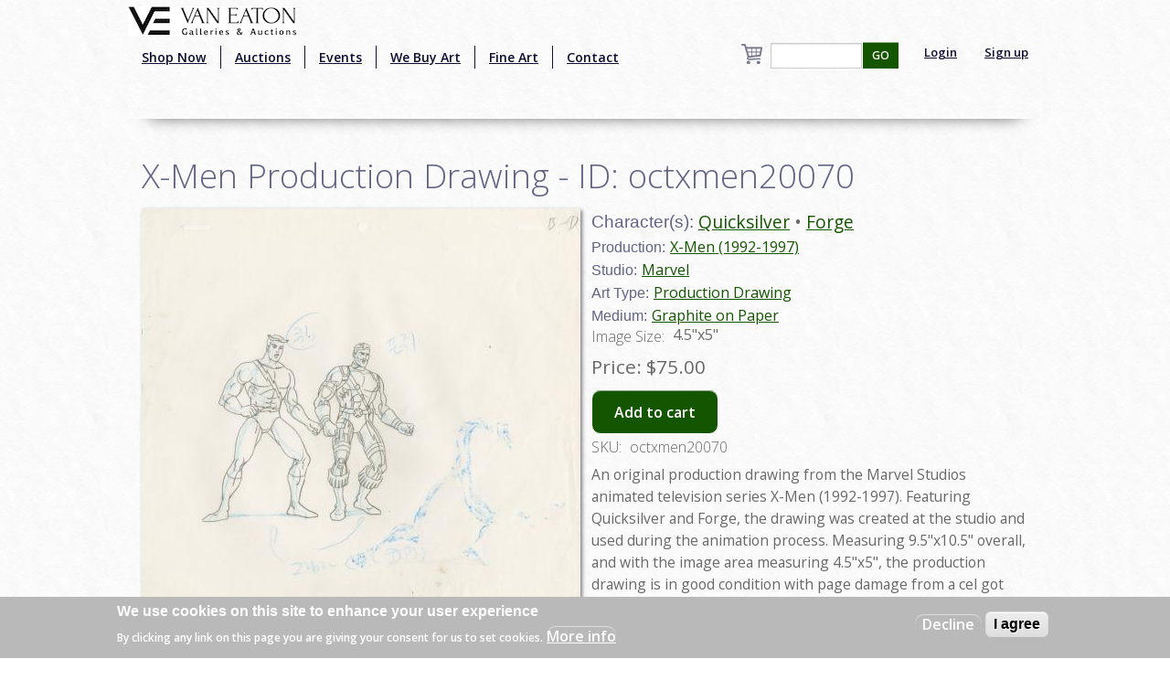

--- FILE ---
content_type: text/html; charset=utf-8
request_url: https://www.google.com/recaptcha/api2/aframe
body_size: -87
content:
<!DOCTYPE HTML><html><head><meta http-equiv="content-type" content="text/html; charset=UTF-8"></head><body><script nonce="lnibV6_fhTItYDUOgtVkEQ">/** Anti-fraud and anti-abuse applications only. See google.com/recaptcha */ try{var clients={'sodar':'https://pagead2.googlesyndication.com/pagead/sodar?'};window.addEventListener("message",function(a){try{if(a.source===window.parent){var b=JSON.parse(a.data);var c=clients[b['id']];if(c){var d=document.createElement('img');d.src=c+b['params']+'&rc='+(localStorage.getItem("rc::a")?sessionStorage.getItem("rc::b"):"");window.document.body.appendChild(d);sessionStorage.setItem("rc::e",parseInt(sessionStorage.getItem("rc::e")||0)+1);localStorage.setItem("rc::h",'1768785260283');}}}catch(b){}});window.parent.postMessage("_grecaptcha_ready", "*");}catch(b){}</script></body></html>